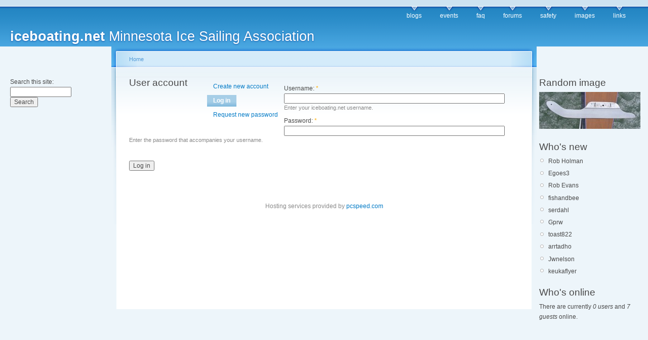

--- FILE ---
content_type: text/html; charset=utf-8
request_url: http://iceboating.net/user/login?destination=comment%2Freply%2F2483%23comment-form
body_size: 2599
content:
<!DOCTYPE html PUBLIC "-//W3C//DTD XHTML 1.0 Strict//EN"
  "http://www.w3.org/TR/xhtml1/DTD/xhtml1-strict.dtd">
<html xmlns="http://www.w3.org/1999/xhtml" xml:lang="en" lang="en" dir="ltr">
  <head>
<meta http-equiv="Content-Type" content="text/html; charset=utf-8" />
    <meta http-equiv="Content-Type" content="text/html; charset=utf-8" />
<link rel="shortcut icon" href="/misc/favicon.ico" type="image/x-icon" />
    <title>User account | iceboating.net</title>
    <link type="text/css" rel="stylesheet" media="all" href="/modules/node/node.css?h" />
<link type="text/css" rel="stylesheet" media="all" href="/modules/poll/poll.css?h" />
<link type="text/css" rel="stylesheet" media="all" href="/modules/system/defaults.css?h" />
<link type="text/css" rel="stylesheet" media="all" href="/modules/system/system.css?h" />
<link type="text/css" rel="stylesheet" media="all" href="/modules/system/system-menus.css?h" />
<link type="text/css" rel="stylesheet" media="all" href="/modules/user/user.css?h" />
<link type="text/css" rel="stylesheet" media="all" href="/modules/forum/forum.css?h" />
<link type="text/css" rel="stylesheet" media="all" href="/sites/all/modules/views/css/views.css?h" />
<link type="text/css" rel="stylesheet" media="all" href="/sites/all/themes/iceland/style.css?h" />
<link type="text/css" rel="stylesheet" media="print" href="/sites/all/themes/iceland/print.css?h" />
        <!--[if lt IE 7]>
      <link type="text/css" rel="stylesheet" media="all" href="/sites/all/themes/iceland/fix-ie.css" />    <![endif]-->
  </head>
  <body class="sidebars">

<!-- Layout -->
  <div id="header-region" class="clear-block"></div>

    <div id="wrapper">
    <div id="container" class="clear-block">

      <div id="header">
        <div id="logo-floater">
        <h1><a href="/" title="iceboating.net Minnesota Ice Sailing Association"><span>iceboating.net</span> Minnesota Ice Sailing Association</a></h1>        </div>

                  <ul class="links primary-links"><li class="menu-3 first"><a href="/blog" title="Read the latest blog entries.">blogs</a></li>
<li class="menu-10"><a href="/event" title="Upcoming Events.">events</a></li>
<li class="menu-2"><a href="/faq" title="FAQs">faq</a></li>
<li class="menu-4"><a href="/forum">forums</a></li>
<li class="menu-11"><a href="/safety" title="Safe loads on Ice Sheets">safety</a></li>
<li class="menu-5"><a href="/image">images</a></li>
<li class="menu-9 last"><a href="/links" title="Iceboating links">links</a></li>
</ul>                                  
      </div> <!-- /header -->

              <div id="sidebar-left" class="sidebar">
          <div class="block block-theme"><form action="/user/login?destination=comment%2Freply%2F2483%23comment-form"  accept-charset="UTF-8" method="post" id="search-theme-form">
<div><div id="search" class="container-inline">
  <div class="form-item" id="edit-search-theme-form-1-wrapper">
 <label for="edit-search-theme-form-1">Search this site: </label>
 <input type="text" maxlength="128" name="search_theme_form" id="edit-search-theme-form-1" size="15" value="" title="Enter the terms you wish to search for." class="form-text" />
</div>
<input type="submit" name="op" id="edit-submit-1" value="Search"  class="form-submit" />
<input type="hidden" name="form_build_id" id="form-G5WXFlInCCdAzuvN5JAkiKk9kEKd7jK-P0VToQqL4Xw" value="form-G5WXFlInCCdAzuvN5JAkiKk9kEKd7jK-P0VToQqL4Xw"  />
<input type="hidden" name="form_id" id="edit-search-theme-form" value="search_theme_form"  />
</div>

</div></form>
</div>          <div id="block-block-2" class="clear-block block block-block">


  <div class="content">&nbsp;


<script type="text/javascript"><!--
google_ad_client = "ca-pub-4409410461350554";
/* Iceboating.net right pane */
google_ad_slot = "5778036963";
google_ad_width = 160;
google_ad_height = 600;
//-->
</script>
<script type="text/javascript"
src="http://pagead2.googlesyndication.com/pagead/show_ads.js">
</script>
</div>
</div>
<div id="block-blog-0" class="clear-block block block-blog">

  <h2>Recent blog posts</h2>

  <div class="content"><div class="item-list"><ul><li class="first"><a href="/node/4487">Eight Bells for Mark Kiefer</a></li>
<li><a href="/node/4482">Need instruction </a></li>
<li><a href="/node/4471">sailing sat sun mom</a></li>
<li><a href="/node/4461">The Website is Down!  (UP now)</a></li>
<li><a href="/node/4457">sailing 12/12 and or 13</a></li>
<li><a href="/node/4438">Lake Ida Ice Alexandria</a></li>
<li><a href="/node/4425">Waiting for wind.</a></li>
<li><a href="/node/4396">2018 Western Challenge Sunday &amp; results</a></li>
<li><a href="/node/4348">DN Western Regional Championship January 13-14, 2018</a></li>
<li class="last"><a href="/node/4252">&quot;Faster and Faster&quot;    The Lowly Iceboat</a></li>
</ul></div><div class="more-link"><a href="/blog" title="Read the latest blog entries.">more</a></div></div>
</div>
        </div>
      
      <div id="center"><div id="squeeze"><div class="right-corner"><div class="left-corner">
          <div class="breadcrumb"><a href="/">Home</a></div>                    <div id="tabs-wrapper" class="clear-block">          <h2 class="with-tabs">User account</h2>          <ul class="tabs primary"><li ><a href="/user/register">Create new account</a></li>
<li class="active" ><a href="/user">Log in</a></li>
<li ><a href="/user/password">Request new password</a></li>
</ul></div>                                        <div class="clear-block">
            <form action="/user/login?destination=comment%2Freply%2F2483%23comment-form"  accept-charset="UTF-8" method="post" id="user-login">
<div><div class="form-item" id="edit-name-wrapper">
 <label for="edit-name">Username: <span class="form-required" title="This field is required.">*</span></label>
 <input type="text" maxlength="60" name="name" id="edit-name" size="60" value="" class="form-text required" />
 <div class="description">Enter your iceboating.net username.</div>
</div>
<div class="form-item" id="edit-pass-wrapper">
 <label for="edit-pass">Password: <span class="form-required" title="This field is required.">*</span></label>
 <input type="password" name="pass" id="edit-pass"  maxlength="128"  size="60"  class="form-text required" />
 <div class="description">Enter the password that accompanies your username.</div>
</div>
<input type="hidden" name="form_build_id" id="form-hj_C28QCsEe09EQDRs2nM5trQNqTTiB30S5mb_Hakmc" value="form-hj_C28QCsEe09EQDRs2nM5trQNqTTiB30S5mb_Hakmc"  />
<input type="hidden" name="form_id" id="edit-user-login" value="user_login"  />
<input type="submit" name="op" id="edit-submit" value="Log in"  class="form-submit" />

</div></form>
          </div>
                    <div id="footer">Hosting services provided by <a href="http://pcspeed.com">pcspeed.com</a>
<div id="block-block-3" class="clear-block block block-block">


  <div class="content">&nbsp;

<script type="text/javascript"><!--
google_ad_client = "ca-pub-4409410461350554";
/* footer */
google_ad_slot = "5322615734";
google_ad_width = 728;
google_ad_height = 90;
//-->
</script>
<script type="text/javascript"
src="http://pagead2.googlesyndication.com/pagead/show_ads.js">
</script>
</div>
</div>
</div>
      </div></div></div></div> <!-- /.left-corner, /.right-corner, /#squeeze, /#center -->

              <div id="sidebar-right" class="sidebar">
                    <div id="block-image-1" class="clear-block block block-image">

  <h2>Random image</h2>

  <div class="content"><a href="/node/627"><img src="http://iceboating.net/files/images/3b5a7694fc3320ffb844769673bb33b5-627.thumbnail.jpeg" alt="&quot;Persian Slipper&quot; Snow Runner" title="&quot;Persian Slipper&quot; Snow Runner"  class="image image-thumbnail " width="200" height="73" /></a></div>
</div>
<div id="block-user-2" class="clear-block block block-user">

  <h2>Who's new</h2>

  <div class="content"><div class="item-list"><ul><li class="first">Rob Holman</li>
<li>Egoes3</li>
<li>Rob Evans</li>
<li>fishandbee</li>
<li>serdahl</li>
<li>Gprw</li>
<li>toast822</li>
<li>arrtadho</li>
<li>Jwnelson</li>
<li class="last">keukaflyer</li>
</ul></div></div>
</div>
<div id="block-user-3" class="clear-block block block-user">

  <h2>Who's online</h2>

  <div class="content">There are currently <em>0 users</em> and <em>7 guests</em> online.</div>
</div>
        </div>
      
    </div> <!-- /container -->
  </div>
<!-- /layout -->

    </body>
</html>


--- FILE ---
content_type: text/html; charset=utf-8
request_url: https://www.google.com/recaptcha/api2/aframe
body_size: 264
content:
<!DOCTYPE HTML><html><head><meta http-equiv="content-type" content="text/html; charset=UTF-8"></head><body><script nonce="tEe7PbLoK2DitcyN8yOPYA">/** Anti-fraud and anti-abuse applications only. See google.com/recaptcha */ try{var clients={'sodar':'https://pagead2.googlesyndication.com/pagead/sodar?'};window.addEventListener("message",function(a){try{if(a.source===window.parent){var b=JSON.parse(a.data);var c=clients[b['id']];if(c){var d=document.createElement('img');d.src=c+b['params']+'&rc='+(localStorage.getItem("rc::a")?sessionStorage.getItem("rc::b"):"");window.document.body.appendChild(d);sessionStorage.setItem("rc::e",parseInt(sessionStorage.getItem("rc::e")||0)+1);localStorage.setItem("rc::h",'1769459187016');}}}catch(b){}});window.parent.postMessage("_grecaptcha_ready", "*");}catch(b){}</script></body></html>